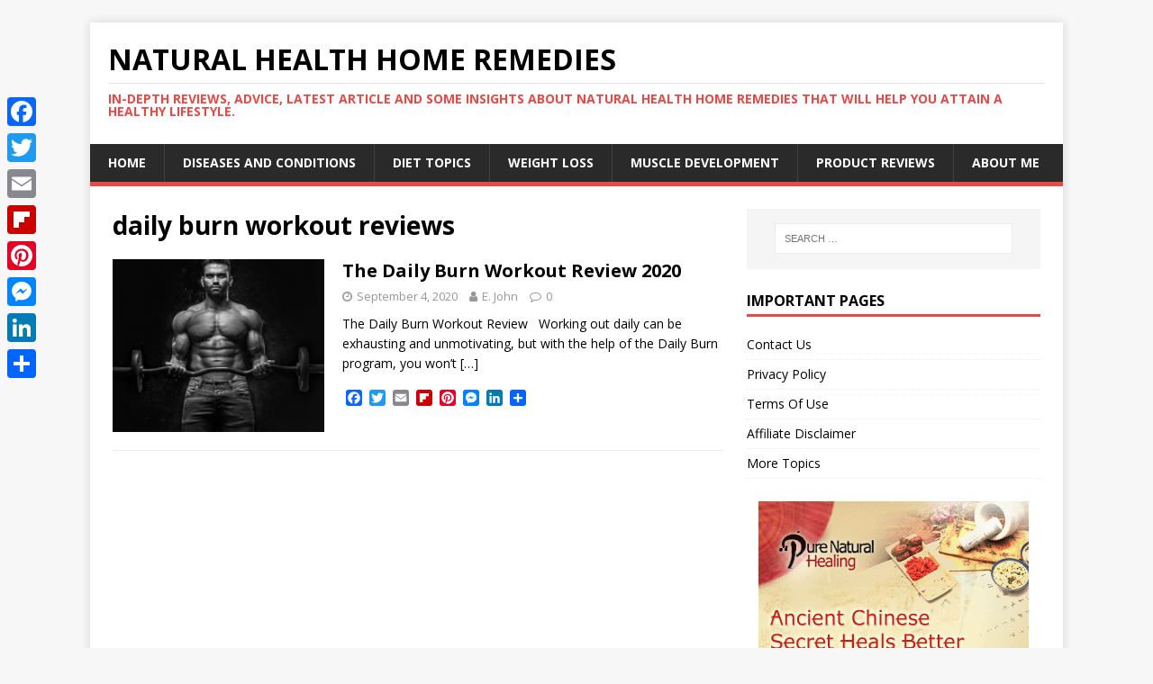

--- FILE ---
content_type: text/plain
request_url: https://www.google-analytics.com/j/collect?v=1&_v=j102&a=787883863&t=pageview&_s=1&dl=https%3A%2F%2Fcurewithinoneminute.com%2Ftag%2Fdaily-burn-workout-reviews%2F&ul=en-us%40posix&dt=daily%20burn%20workout%20reviews%20%7C%20Natural%20Health%20Home%20Remedies&sr=1280x720&vp=1280x720&_u=IEBAAEABAAAAACAAI~&jid=1859409340&gjid=592780487&cid=321814874.1768839557&tid=UA-158877504-3&_gid=374205608.1768839557&_r=1&_slc=1&z=632287169
body_size: -453
content:
2,cG-ED988E8M3N